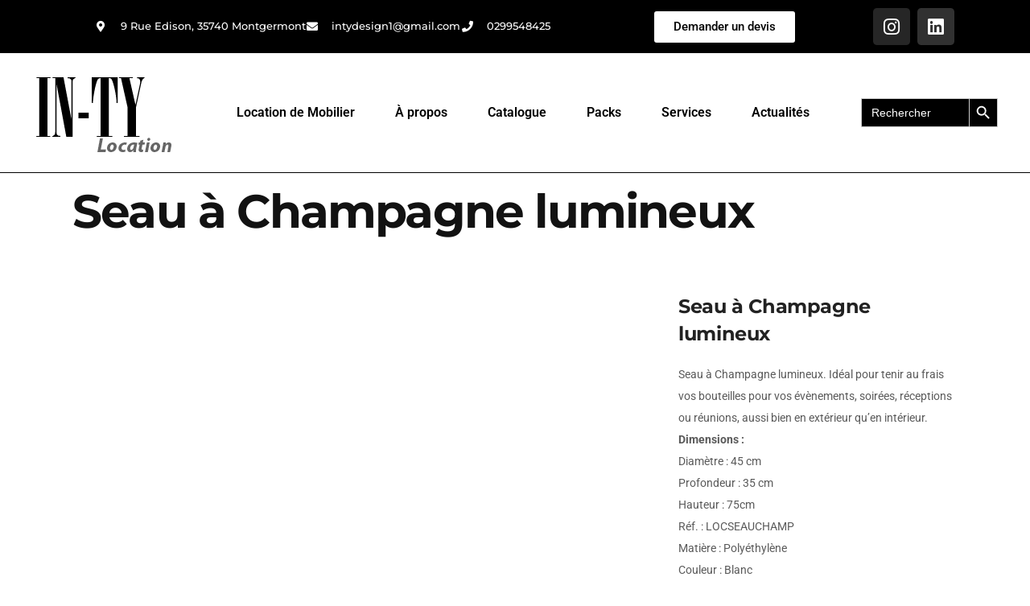

--- FILE ---
content_type: text/css
request_url: https://in-ty-location-mobilier.fr/wp-content/uploads/elementor/css/post-6829.css?ver=1763511539
body_size: 1965
content:
.elementor-6829 .elementor-element.elementor-element-29f7ad9c > .elementor-container > .elementor-column > .elementor-widget-wrap{align-content:center;align-items:center;}.elementor-6829 .elementor-element.elementor-element-29f7ad9c:not(.elementor-motion-effects-element-type-background), .elementor-6829 .elementor-element.elementor-element-29f7ad9c > .elementor-motion-effects-container > .elementor-motion-effects-layer{background-color:var( --e-global-color-6b973ad );}.elementor-6829 .elementor-element.elementor-element-29f7ad9c{transition:background 0.3s, border 0.3s, border-radius 0.3s, box-shadow 0.3s;padding:0px 0px 0px 0px;}.elementor-6829 .elementor-element.elementor-element-29f7ad9c > .elementor-background-overlay{transition:background 0.3s, border-radius 0.3s, opacity 0.3s;}.elementor-6829 .elementor-element.elementor-element-6a760cbd > .elementor-container{min-height:5px;}.elementor-6829 .elementor-element.elementor-element-6a760cbd{margin-top:0px;margin-bottom:0px;}.elementor-widget-icon-list .elementor-icon-list-item:not(:last-child):after{border-color:var( --e-global-color-text );}.elementor-widget-icon-list .elementor-icon-list-icon i{color:var( --e-global-color-primary );}.elementor-widget-icon-list .elementor-icon-list-icon svg{fill:var( --e-global-color-primary );}.elementor-widget-icon-list .elementor-icon-list-item > .elementor-icon-list-text, .elementor-widget-icon-list .elementor-icon-list-item > a{font-family:var( --e-global-typography-text-font-family ), Sans-serif;font-weight:var( --e-global-typography-text-font-weight );}.elementor-widget-icon-list .elementor-icon-list-text{color:var( --e-global-color-secondary );}.elementor-6829 .elementor-element.elementor-element-670e6d10 .elementor-icon-list-items:not(.elementor-inline-items) .elementor-icon-list-item:not(:last-child){padding-block-end:calc(30px/2);}.elementor-6829 .elementor-element.elementor-element-670e6d10 .elementor-icon-list-items:not(.elementor-inline-items) .elementor-icon-list-item:not(:first-child){margin-block-start:calc(30px/2);}.elementor-6829 .elementor-element.elementor-element-670e6d10 .elementor-icon-list-items.elementor-inline-items .elementor-icon-list-item{margin-inline:calc(30px/2);}.elementor-6829 .elementor-element.elementor-element-670e6d10 .elementor-icon-list-items.elementor-inline-items{margin-inline:calc(-30px/2);}.elementor-6829 .elementor-element.elementor-element-670e6d10 .elementor-icon-list-items.elementor-inline-items .elementor-icon-list-item:after{inset-inline-end:calc(-30px/2);}.elementor-6829 .elementor-element.elementor-element-670e6d10 .elementor-icon-list-icon i{color:var( --e-global-color-b28439b );transition:color 0.3s;}.elementor-6829 .elementor-element.elementor-element-670e6d10 .elementor-icon-list-icon svg{fill:var( --e-global-color-b28439b );transition:fill 0.3s;}.elementor-6829 .elementor-element.elementor-element-670e6d10{--e-icon-list-icon-size:14px;--icon-vertical-offset:0px;}.elementor-6829 .elementor-element.elementor-element-670e6d10 .elementor-icon-list-icon{padding-inline-end:10px;}.elementor-6829 .elementor-element.elementor-element-670e6d10 .elementor-icon-list-item > .elementor-icon-list-text, .elementor-6829 .elementor-element.elementor-element-670e6d10 .elementor-icon-list-item > a{font-family:"Montserrat", Sans-serif;font-size:0.8em;font-weight:500;line-height:2.5em;}.elementor-6829 .elementor-element.elementor-element-670e6d10 .elementor-icon-list-text{color:var( --e-global-color-b28439b );transition:color 0.3s;}.elementor-widget-button .elementor-button{background-color:var( --e-global-color-accent );font-family:var( --e-global-typography-accent-font-family ), Sans-serif;font-weight:var( --e-global-typography-accent-font-weight );}.elementor-6829 .elementor-element.elementor-element-dee3859 .elementor-button{background-color:#FFFFFF;fill:#000000;color:#000000;}.elementor-6829 .elementor-element.elementor-element-dee3859{--e-transform-transition-duration:1182ms;}.elementor-6829 .elementor-element.elementor-element-798454c > .elementor-container{min-height:5px;}.elementor-6829 .elementor-element.elementor-element-798454c{margin-top:0px;margin-bottom:0px;}.elementor-6829 .elementor-element.elementor-element-d0c586b .elementor-repeater-item-f5519d4.elementor-social-icon{background-color:#313131;}.elementor-6829 .elementor-element.elementor-element-d0c586b{--grid-template-columns:repeat(0, auto);--icon-size:23px;--grid-column-gap:5px;--grid-row-gap:0px;}.elementor-6829 .elementor-element.elementor-element-d0c586b .elementor-widget-container{text-align:center;}.elementor-6829 .elementor-element.elementor-element-450ece38 > .elementor-container > .elementor-column > .elementor-widget-wrap{align-content:center;align-items:center;}.elementor-6829 .elementor-element.elementor-element-450ece38:not(.elementor-motion-effects-element-type-background), .elementor-6829 .elementor-element.elementor-element-450ece38 > .elementor-motion-effects-container > .elementor-motion-effects-layer{background-color:#FFFFFF;}.elementor-6829 .elementor-element.elementor-element-450ece38 > .elementor-container{max-width:1600px;}.elementor-6829 .elementor-element.elementor-element-450ece38{border-style:solid;border-width:0px 0px 1px 0px;border-color:#000000;transition:background 0.3s, border 0.3s, border-radius 0.3s, box-shadow 0.3s;margin-top:0px;margin-bottom:10px;padding:20px 20px 20px 20px;}.elementor-6829 .elementor-element.elementor-element-450ece38 > .elementor-background-overlay{transition:background 0.3s, border-radius 0.3s, opacity 0.3s;}.elementor-6829 .elementor-element.elementor-element-70e296af > .elementor-element-populated{margin:0px 0px 0px 0px;--e-column-margin-right:0px;--e-column-margin-left:0px;padding:0px 0px 0px 0px;}.elementor-widget-image .widget-image-caption{color:var( --e-global-color-text );font-family:var( --e-global-typography-text-font-family ), Sans-serif;font-weight:var( --e-global-typography-text-font-weight );}.elementor-6829 .elementor-element.elementor-element-91c9688 > .elementor-widget-container{margin:0px 0px 0px 0px;padding:0px 0px 0px 0px;}.elementor-6829 .elementor-element.elementor-element-91c9688 img{width:100%;}.elementor-6829 .elementor-element.elementor-element-56f93af9 > .elementor-element-populated{margin:0px 0px 0px 0px;--e-column-margin-right:0px;--e-column-margin-left:0px;}.elementor-widget-navigation-menu .menu-item a.hfe-menu-item.elementor-button{background-color:var( --e-global-color-accent );font-family:var( --e-global-typography-accent-font-family ), Sans-serif;font-weight:var( --e-global-typography-accent-font-weight );}.elementor-widget-navigation-menu .menu-item a.hfe-menu-item.elementor-button:hover{background-color:var( --e-global-color-accent );}.elementor-widget-navigation-menu a.hfe-menu-item, .elementor-widget-navigation-menu a.hfe-sub-menu-item{font-family:var( --e-global-typography-primary-font-family ), Sans-serif;font-weight:var( --e-global-typography-primary-font-weight );}.elementor-widget-navigation-menu .menu-item a.hfe-menu-item, .elementor-widget-navigation-menu .sub-menu a.hfe-sub-menu-item{color:var( --e-global-color-text );}.elementor-widget-navigation-menu .menu-item a.hfe-menu-item:hover,
								.elementor-widget-navigation-menu .sub-menu a.hfe-sub-menu-item:hover,
								.elementor-widget-navigation-menu .menu-item.current-menu-item a.hfe-menu-item,
								.elementor-widget-navigation-menu .menu-item a.hfe-menu-item.highlighted,
								.elementor-widget-navigation-menu .menu-item a.hfe-menu-item:focus{color:var( --e-global-color-accent );}.elementor-widget-navigation-menu .hfe-nav-menu-layout:not(.hfe-pointer__framed) .menu-item.parent a.hfe-menu-item:before,
								.elementor-widget-navigation-menu .hfe-nav-menu-layout:not(.hfe-pointer__framed) .menu-item.parent a.hfe-menu-item:after{background-color:var( --e-global-color-accent );}.elementor-widget-navigation-menu .hfe-nav-menu-layout:not(.hfe-pointer__framed) .menu-item.parent .sub-menu .hfe-has-submenu-container a:after{background-color:var( --e-global-color-accent );}.elementor-widget-navigation-menu .hfe-pointer__framed .menu-item.parent a.hfe-menu-item:before,
								.elementor-widget-navigation-menu .hfe-pointer__framed .menu-item.parent a.hfe-menu-item:after{border-color:var( --e-global-color-accent );}
							.elementor-widget-navigation-menu .sub-menu li a.hfe-sub-menu-item,
							.elementor-widget-navigation-menu nav.hfe-dropdown li a.hfe-sub-menu-item,
							.elementor-widget-navigation-menu nav.hfe-dropdown li a.hfe-menu-item,
							.elementor-widget-navigation-menu nav.hfe-dropdown-expandible li a.hfe-menu-item,
							.elementor-widget-navigation-menu nav.hfe-dropdown-expandible li a.hfe-sub-menu-item{font-family:var( --e-global-typography-accent-font-family ), Sans-serif;font-weight:var( --e-global-typography-accent-font-weight );}.elementor-6829 .elementor-element.elementor-element-4128854 .menu-item a.hfe-menu-item{padding-left:15px;padding-right:15px;}.elementor-6829 .elementor-element.elementor-element-4128854 .menu-item a.hfe-sub-menu-item{padding-left:calc( 15px + 20px );padding-right:15px;}.elementor-6829 .elementor-element.elementor-element-4128854 .hfe-nav-menu__layout-vertical .menu-item ul ul a.hfe-sub-menu-item{padding-left:calc( 15px + 40px );padding-right:15px;}.elementor-6829 .elementor-element.elementor-element-4128854 .hfe-nav-menu__layout-vertical .menu-item ul ul ul a.hfe-sub-menu-item{padding-left:calc( 15px + 60px );padding-right:15px;}.elementor-6829 .elementor-element.elementor-element-4128854 .hfe-nav-menu__layout-vertical .menu-item ul ul ul ul a.hfe-sub-menu-item{padding-left:calc( 15px + 80px );padding-right:15px;}.elementor-6829 .elementor-element.elementor-element-4128854 .menu-item a.hfe-menu-item, .elementor-6829 .elementor-element.elementor-element-4128854 .menu-item a.hfe-sub-menu-item{padding-top:15px;padding-bottom:15px;}body:not(.rtl) .elementor-6829 .elementor-element.elementor-element-4128854 .hfe-nav-menu__layout-horizontal .hfe-nav-menu > li.menu-item:not(:last-child){margin-right:20px;}body.rtl .elementor-6829 .elementor-element.elementor-element-4128854 .hfe-nav-menu__layout-horizontal .hfe-nav-menu > li.menu-item:not(:last-child){margin-left:20px;}.elementor-6829 .elementor-element.elementor-element-4128854 nav:not(.hfe-nav-menu__layout-horizontal) .hfe-nav-menu > li.menu-item:not(:last-child){margin-bottom:20px;}.elementor-6829 .elementor-element.elementor-element-4128854 ul.sub-menu{width:220px;}.elementor-6829 .elementor-element.elementor-element-4128854 .sub-menu a.hfe-sub-menu-item,
						 .elementor-6829 .elementor-element.elementor-element-4128854 nav.hfe-dropdown li a.hfe-menu-item,
						 .elementor-6829 .elementor-element.elementor-element-4128854 nav.hfe-dropdown li a.hfe-sub-menu-item,
						 .elementor-6829 .elementor-element.elementor-element-4128854 nav.hfe-dropdown-expandible li a.hfe-menu-item,
						 .elementor-6829 .elementor-element.elementor-element-4128854 nav.hfe-dropdown-expandible li a.hfe-sub-menu-item{padding-top:15px;padding-bottom:15px;}.elementor-6829 .elementor-element.elementor-element-4128854 .hfe-nav-menu__toggle{margin:0 auto;}.elementor-6829 .elementor-element.elementor-element-4128854 a.hfe-menu-item, .elementor-6829 .elementor-element.elementor-element-4128854 a.hfe-sub-menu-item{font-family:"Roboto", Sans-serif;font-weight:600;}.elementor-6829 .elementor-element.elementor-element-4128854 .menu-item a.hfe-menu-item, .elementor-6829 .elementor-element.elementor-element-4128854 .sub-menu a.hfe-sub-menu-item{color:#000000;}.elementor-6829 .elementor-element.elementor-element-4128854 .menu-item a.hfe-menu-item:hover,
								.elementor-6829 .elementor-element.elementor-element-4128854 .sub-menu a.hfe-sub-menu-item:hover,
								.elementor-6829 .elementor-element.elementor-element-4128854 .menu-item.current-menu-item a.hfe-menu-item,
								.elementor-6829 .elementor-element.elementor-element-4128854 .menu-item a.hfe-menu-item.highlighted,
								.elementor-6829 .elementor-element.elementor-element-4128854 .menu-item a.hfe-menu-item:focus{color:#FFFFFF;background-color:var( --e-global-color-6b973ad );}.elementor-6829 .elementor-element.elementor-element-4128854 .sub-menu a.hfe-sub-menu-item,
								.elementor-6829 .elementor-element.elementor-element-4128854 .elementor-menu-toggle,
								.elementor-6829 .elementor-element.elementor-element-4128854 nav.hfe-dropdown li a.hfe-menu-item,
								.elementor-6829 .elementor-element.elementor-element-4128854 nav.hfe-dropdown li a.hfe-sub-menu-item,
								.elementor-6829 .elementor-element.elementor-element-4128854 nav.hfe-dropdown-expandible li a.hfe-menu-item,
								.elementor-6829 .elementor-element.elementor-element-4128854 nav.hfe-dropdown-expandible li a.hfe-sub-menu-item{color:var( --e-global-color-6b973ad );}.elementor-6829 .elementor-element.elementor-element-4128854 .sub-menu,
								.elementor-6829 .elementor-element.elementor-element-4128854 nav.hfe-dropdown,
								.elementor-6829 .elementor-element.elementor-element-4128854 nav.hfe-dropdown-expandible,
								.elementor-6829 .elementor-element.elementor-element-4128854 nav.hfe-dropdown .menu-item a.hfe-menu-item,
								.elementor-6829 .elementor-element.elementor-element-4128854 nav.hfe-dropdown .menu-item a.hfe-sub-menu-item{background-color:#fff;}.elementor-6829 .elementor-element.elementor-element-4128854 .sub-menu a.hfe-sub-menu-item:hover,
								.elementor-6829 .elementor-element.elementor-element-4128854 .elementor-menu-toggle:hover,
								.elementor-6829 .elementor-element.elementor-element-4128854 nav.hfe-dropdown li a.hfe-menu-item:hover,
								.elementor-6829 .elementor-element.elementor-element-4128854 nav.hfe-dropdown li a.hfe-sub-menu-item:hover,
								.elementor-6829 .elementor-element.elementor-element-4128854 nav.hfe-dropdown-expandible li a.hfe-menu-item:hover,
								.elementor-6829 .elementor-element.elementor-element-4128854 nav.hfe-dropdown-expandible li a.hfe-sub-menu-item:hover{color:var( --e-global-color-b28439b );}.elementor-6829 .elementor-element.elementor-element-4128854 .sub-menu a.hfe-sub-menu-item:hover,
								.elementor-6829 .elementor-element.elementor-element-4128854 nav.hfe-dropdown li a.hfe-menu-item:hover,
								.elementor-6829 .elementor-element.elementor-element-4128854 nav.hfe-dropdown li a.hfe-sub-menu-item:hover,
								.elementor-6829 .elementor-element.elementor-element-4128854 nav.hfe-dropdown-expandible li a.hfe-menu-item:hover,
								.elementor-6829 .elementor-element.elementor-element-4128854 nav.hfe-dropdown-expandible li a.hfe-sub-menu-item:hover{background-color:var( --e-global-color-6b973ad );}.elementor-6829 .elementor-element.elementor-element-4128854 .sub-menu .menu-item.current-menu-item a.hfe-sub-menu-item.hfe-sub-menu-item-active,
							.elementor-6829 .elementor-element.elementor-element-4128854 nav.hfe-dropdown .menu-item.current-menu-item a.hfe-menu-item,
							.elementor-6829 .elementor-element.elementor-element-4128854 nav.hfe-dropdown .menu-item.current-menu-ancestor a.hfe-menu-item,
							.elementor-6829 .elementor-element.elementor-element-4128854 nav.hfe-dropdown .sub-menu .menu-item.current-menu-item a.hfe-sub-menu-item.hfe-sub-menu-item-active
							{color:var( --e-global-color-1a58861 );}.elementor-6829 .elementor-element.elementor-element-4128854 .sub-menu .menu-item.current-menu-item a.hfe-sub-menu-item.hfe-sub-menu-item-active,
							.elementor-6829 .elementor-element.elementor-element-4128854 nav.hfe-dropdown .menu-item.current-menu-item a.hfe-menu-item,
							.elementor-6829 .elementor-element.elementor-element-4128854 nav.hfe-dropdown .menu-item.current-menu-ancestor a.hfe-menu-item,
							.elementor-6829 .elementor-element.elementor-element-4128854 nav.hfe-dropdown .sub-menu .menu-item.current-menu-item a.hfe-sub-menu-item.hfe-sub-menu-item-active{background-color:var( --e-global-color-6b973ad );}.elementor-6829 .elementor-element.elementor-element-4128854 .sub-menu li.menu-item:not(:last-child),
						.elementor-6829 .elementor-element.elementor-element-4128854 nav.hfe-dropdown li.menu-item:not(:last-child),
						.elementor-6829 .elementor-element.elementor-element-4128854 nav.hfe-dropdown-expandible li.menu-item:not(:last-child){border-bottom-style:solid;border-bottom-color:#c4c4c4;border-bottom-width:1px;}.elementor-6829 .elementor-element.elementor-element-4128854 div.hfe-nav-menu-icon{color:var( --e-global-color-6b973ad );}.elementor-6829 .elementor-element.elementor-element-4128854 div.hfe-nav-menu-icon svg{fill:var( --e-global-color-6b973ad );}.elementor-6829 .elementor-element.elementor-element-4128854 div.hfe-nav-menu-icon:hover{color:var( --e-global-color-6b973ad );}.elementor-6829 .elementor-element.elementor-element-4128854 div.hfe-nav-menu-icon:hover svg{fill:var( --e-global-color-6b973ad );}@media(max-width:1024px){.elementor-6829 .elementor-element.elementor-element-29f7ad9c{padding:0px 20px 0px 20px;}.elementor-6829 .elementor-element.elementor-element-450ece38{padding:10px 10px 10px 10px;}body:not(.rtl) .elementor-6829 .elementor-element.elementor-element-4128854.hfe-nav-menu__breakpoint-tablet .hfe-nav-menu__layout-horizontal .hfe-nav-menu > li.menu-item:not(:last-child){margin-right:0px;}body .elementor-6829 .elementor-element.elementor-element-4128854 nav.hfe-nav-menu__layout-vertical .hfe-nav-menu > li.menu-item:not(:last-child){margin-bottom:0px;}}@media(max-width:767px){.elementor-6829 .elementor-element.elementor-element-29f7ad9c{padding:20px 20px 20px 20px;}.elementor-6829 .elementor-element.elementor-element-5565d273{width:100%;}.elementor-6829 .elementor-element.elementor-element-6b570b74{width:33%;}.elementor-6829 .elementor-element.elementor-element-670e6d10{--e-icon-list-icon-size:25px;}.elementor-6829 .elementor-element.elementor-element-305a9dd{width:100%;}.elementor-6829 .elementor-element.elementor-element-3c542d4{width:33%;}.elementor-6829 .elementor-element.elementor-element-450ece38{padding:20px 20px 20px 20px;}.elementor-6829 .elementor-element.elementor-element-70e296af{width:80%;}.elementor-6829 .elementor-element.elementor-element-56f93af9{width:20%;}body:not(.rtl) .elementor-6829 .elementor-element.elementor-element-4128854.hfe-nav-menu__breakpoint-mobile .hfe-nav-menu__layout-horizontal .hfe-nav-menu > li.menu-item:not(:last-child){margin-right:0px;}body .elementor-6829 .elementor-element.elementor-element-4128854 nav.hfe-nav-menu__layout-vertical .hfe-nav-menu > li.menu-item:not(:last-child){margin-bottom:0px;}}@media(min-width:768px){.elementor-6829 .elementor-element.elementor-element-5565d273{width:57.981%;}.elementor-6829 .elementor-element.elementor-element-6b570b74{width:100%;}.elementor-6829 .elementor-element.elementor-element-c63dff7{width:29.667%;}.elementor-6829 .elementor-element.elementor-element-305a9dd{width:11.656%;}.elementor-6829 .elementor-element.elementor-element-3c542d4{width:100%;}.elementor-6829 .elementor-element.elementor-element-70e296af{width:17.706%;}.elementor-6829 .elementor-element.elementor-element-56f93af9{width:66.194%;}.elementor-6829 .elementor-element.elementor-element-feb99cc{width:15.272%;}}@media(max-width:1024px) and (min-width:768px){.elementor-6829 .elementor-element.elementor-element-5565d273{width:80%;}.elementor-6829 .elementor-element.elementor-element-6b570b74{width:100%;}.elementor-6829 .elementor-element.elementor-element-305a9dd{width:80%;}.elementor-6829 .elementor-element.elementor-element-3c542d4{width:100%;}}

--- FILE ---
content_type: text/css
request_url: https://in-ty-location-mobilier.fr/wp-content/uploads/elementor/css/post-7238.css?ver=1763511539
body_size: 1247
content:
.elementor-7238 .elementor-element.elementor-element-46812d73:not(.elementor-motion-effects-element-type-background), .elementor-7238 .elementor-element.elementor-element-46812d73 > .elementor-motion-effects-container > .elementor-motion-effects-layer{background-color:#282828;}.elementor-7238 .elementor-element.elementor-element-46812d73 > .elementor-container{max-width:1200px;}.elementor-7238 .elementor-element.elementor-element-46812d73{transition:background 0.3s, border 0.3s, border-radius 0.3s, box-shadow 0.3s;padding:78px 0px 78px 0px;}.elementor-7238 .elementor-element.elementor-element-46812d73 > .elementor-background-overlay{transition:background 0.3s, border-radius 0.3s, opacity 0.3s;}.elementor-widget-heading .elementor-heading-title{font-family:var( --e-global-typography-primary-font-family ), Sans-serif;font-weight:var( --e-global-typography-primary-font-weight );color:var( --e-global-color-primary );}.elementor-7238 .elementor-element.elementor-element-637ba301 > .elementor-widget-container{margin:0px 0px 10px 0px;}.elementor-7238 .elementor-element.elementor-element-637ba301{text-align:left;}.elementor-7238 .elementor-element.elementor-element-637ba301 .elementor-heading-title{font-family:"Roboto", Sans-serif;font-size:1em;font-weight:800;text-transform:uppercase;letter-spacing:4px;color:#ffffff;}.elementor-widget-text-editor{font-family:var( --e-global-typography-text-font-family ), Sans-serif;font-weight:var( --e-global-typography-text-font-weight );color:var( --e-global-color-text );}.elementor-widget-text-editor.elementor-drop-cap-view-stacked .elementor-drop-cap{background-color:var( --e-global-color-primary );}.elementor-widget-text-editor.elementor-drop-cap-view-framed .elementor-drop-cap, .elementor-widget-text-editor.elementor-drop-cap-view-default .elementor-drop-cap{color:var( --e-global-color-primary );border-color:var( --e-global-color-primary );}.elementor-7238 .elementor-element.elementor-element-4a4f3d41{font-family:"Roboto", Sans-serif;font-size:1em;line-height:1.7em;color:#ffffff;}.elementor-7238 .elementor-element.elementor-element-9eaedf6 > .elementor-widget-container{background-color:#FFFFFF;border-radius:10px 10px 10px 10px;}.elementor-7238 .elementor-element.elementor-element-d4f63c4 > .elementor-widget-container{margin:0px 0px 10px 0px;}.elementor-7238 .elementor-element.elementor-element-d4f63c4{text-align:left;}.elementor-7238 .elementor-element.elementor-element-d4f63c4 .elementor-heading-title{font-family:"Nunito", Sans-serif;font-size:1em;font-weight:800;text-transform:uppercase;letter-spacing:4px;color:#ffffff;}.elementor-widget-icon-list .elementor-icon-list-item:not(:last-child):after{border-color:var( --e-global-color-text );}.elementor-widget-icon-list .elementor-icon-list-icon i{color:var( --e-global-color-primary );}.elementor-widget-icon-list .elementor-icon-list-icon svg{fill:var( --e-global-color-primary );}.elementor-widget-icon-list .elementor-icon-list-item > .elementor-icon-list-text, .elementor-widget-icon-list .elementor-icon-list-item > a{font-family:var( --e-global-typography-text-font-family ), Sans-serif;font-weight:var( --e-global-typography-text-font-weight );}.elementor-widget-icon-list .elementor-icon-list-text{color:var( --e-global-color-secondary );}.elementor-7238 .elementor-element.elementor-element-129da13a .elementor-icon-list-items:not(.elementor-inline-items) .elementor-icon-list-item:not(:last-child){padding-block-end:calc(11px/2);}.elementor-7238 .elementor-element.elementor-element-129da13a .elementor-icon-list-items:not(.elementor-inline-items) .elementor-icon-list-item:not(:first-child){margin-block-start:calc(11px/2);}.elementor-7238 .elementor-element.elementor-element-129da13a .elementor-icon-list-items.elementor-inline-items .elementor-icon-list-item{margin-inline:calc(11px/2);}.elementor-7238 .elementor-element.elementor-element-129da13a .elementor-icon-list-items.elementor-inline-items{margin-inline:calc(-11px/2);}.elementor-7238 .elementor-element.elementor-element-129da13a .elementor-icon-list-items.elementor-inline-items .elementor-icon-list-item:after{inset-inline-end:calc(-11px/2);}.elementor-7238 .elementor-element.elementor-element-129da13a .elementor-icon-list-icon i{color:#ffffff;transition:color 0.3s;}.elementor-7238 .elementor-element.elementor-element-129da13a .elementor-icon-list-icon svg{fill:#ffffff;transition:fill 0.3s;}.elementor-7238 .elementor-element.elementor-element-129da13a{--e-icon-list-icon-size:14px;--icon-vertical-offset:0px;}.elementor-7238 .elementor-element.elementor-element-129da13a .elementor-icon-list-item > .elementor-icon-list-text, .elementor-7238 .elementor-element.elementor-element-129da13a .elementor-icon-list-item > a{font-family:"Nunito", Sans-serif;font-size:1em;}.elementor-7238 .elementor-element.elementor-element-129da13a .elementor-icon-list-text{color:#ffffff;transition:color 0.3s;}.elementor-7238 .elementor-element.elementor-element-129da13a .elementor-icon-list-item:hover .elementor-icon-list-text{color:#ffab00;}.elementor-7238 .elementor-element.elementor-element-2eca428b > .elementor-widget-container{margin:0px 0px 10px 0px;}.elementor-7238 .elementor-element.elementor-element-2eca428b{text-align:left;}.elementor-7238 .elementor-element.elementor-element-2eca428b .elementor-heading-title{font-family:"Nunito", Sans-serif;font-size:1em;font-weight:800;text-transform:uppercase;letter-spacing:4px;color:#ffffff;}.elementor-7238 .elementor-element.elementor-element-4c4e0c81 .elementor-icon-list-items:not(.elementor-inline-items) .elementor-icon-list-item:not(:last-child){padding-block-end:calc(11px/2);}.elementor-7238 .elementor-element.elementor-element-4c4e0c81 .elementor-icon-list-items:not(.elementor-inline-items) .elementor-icon-list-item:not(:first-child){margin-block-start:calc(11px/2);}.elementor-7238 .elementor-element.elementor-element-4c4e0c81 .elementor-icon-list-items.elementor-inline-items .elementor-icon-list-item{margin-inline:calc(11px/2);}.elementor-7238 .elementor-element.elementor-element-4c4e0c81 .elementor-icon-list-items.elementor-inline-items{margin-inline:calc(-11px/2);}.elementor-7238 .elementor-element.elementor-element-4c4e0c81 .elementor-icon-list-items.elementor-inline-items .elementor-icon-list-item:after{inset-inline-end:calc(-11px/2);}.elementor-7238 .elementor-element.elementor-element-4c4e0c81 .elementor-icon-list-icon i{color:#ffffff;transition:color 0.3s;}.elementor-7238 .elementor-element.elementor-element-4c4e0c81 .elementor-icon-list-icon svg{fill:#ffffff;transition:fill 0.3s;}.elementor-7238 .elementor-element.elementor-element-4c4e0c81{--e-icon-list-icon-size:14px;--icon-vertical-offset:0px;}.elementor-7238 .elementor-element.elementor-element-4c4e0c81 .elementor-icon-list-item > .elementor-icon-list-text, .elementor-7238 .elementor-element.elementor-element-4c4e0c81 .elementor-icon-list-item > a{font-family:"Nunito", Sans-serif;font-size:1em;}.elementor-7238 .elementor-element.elementor-element-4c4e0c81 .elementor-icon-list-text{color:#ffffff;transition:color 0.3s;}.elementor-7238 .elementor-element.elementor-element-4c4e0c81 .elementor-icon-list-item:hover .elementor-icon-list-text{color:#ffab00;}.elementor-7238 .elementor-element.elementor-element-574788cb > .elementor-widget-container{margin:0px 0px 10px 0px;}.elementor-7238 .elementor-element.elementor-element-574788cb{text-align:left;}.elementor-7238 .elementor-element.elementor-element-574788cb .elementor-heading-title{font-family:"Nunito", Sans-serif;font-size:1em;font-weight:800;text-transform:uppercase;letter-spacing:4px;color:#ffffff;}.elementor-7238 .elementor-element.elementor-element-6f0b6ced{--grid-template-columns:repeat(0, auto);--icon-size:18px;--grid-column-gap:8px;--grid-row-gap:0px;}.elementor-7238 .elementor-element.elementor-element-6f0b6ced .elementor-widget-container{text-align:left;}.elementor-7238 .elementor-element.elementor-element-6f0b6ced .elementor-social-icon{background-color:rgba(255,255,255,0.11);--icon-padding:0.6em;}.elementor-7238 .elementor-element.elementor-element-6f0b6ced .elementor-social-icon i{color:#ffffff;}.elementor-7238 .elementor-element.elementor-element-6f0b6ced .elementor-social-icon svg{fill:#ffffff;}.elementor-7238 .elementor-element.elementor-element-6f0b6ced .elementor-social-icon:hover{background-color:#ffffff;}.elementor-7238 .elementor-element.elementor-element-6f0b6ced .elementor-social-icon:hover i{color:#000000;}.elementor-7238 .elementor-element.elementor-element-6f0b6ced .elementor-social-icon:hover svg{fill:#000000;}@media(max-width:1024px){.elementor-7238 .elementor-element.elementor-element-46812d73{padding:4em 4em 4em 4em;}.elementor-7238 .elementor-element.elementor-element-637ba301{text-align:center;}.elementor-7238 .elementor-element.elementor-element-4a4f3d41{text-align:center;}.elementor-7238 .elementor-element.elementor-element-d4f63c4 .elementor-heading-title{font-size:15px;}.elementor-7238 .elementor-element.elementor-element-2eca428b .elementor-heading-title{font-size:15px;}.elementor-7238 .elementor-element.elementor-element-574788cb .elementor-heading-title{font-size:15px;}.elementor-7238 .elementor-element.elementor-element-6f0b6ced .elementor-widget-container{text-align:left;}}@media(max-width:767px){.elementor-7238 .elementor-element.elementor-element-46812d73{padding:0em 0em 0em 0em;}.elementor-7238 .elementor-element.elementor-element-34df137a > .elementor-element-populated{padding:2em 2em 2em 2em;}.elementor-7238 .elementor-element.elementor-element-637ba301 > .elementor-widget-container{margin:0px 0px 0px 0px;}.elementor-7238 .elementor-element.elementor-element-637ba301{text-align:center;}.elementor-7238 .elementor-element.elementor-element-637ba301 .elementor-heading-title{font-size:14px;}.elementor-7238 .elementor-element.elementor-element-4a4f3d41{text-align:center;}.elementor-7238 .elementor-element.elementor-element-e07656d{width:100%;}.elementor-7238 .elementor-element.elementor-element-e07656d > .elementor-element-populated{padding:2em 2em 2em 2em;}.elementor-7238 .elementor-element.elementor-element-d4f63c4{text-align:center;}.elementor-7238 .elementor-element.elementor-element-d4f63c4 .elementor-heading-title{font-size:14px;}.elementor-7238 .elementor-element.elementor-element-129da13a > .elementor-widget-container{margin:0px 0px 0px 50px;}.elementor-7238 .elementor-element.elementor-element-3e451e09{width:100%;}.elementor-7238 .elementor-element.elementor-element-3e451e09 > .elementor-element-populated{padding:2em 2em 2em 2em;}.elementor-7238 .elementor-element.elementor-element-2eca428b{text-align:center;}.elementor-7238 .elementor-element.elementor-element-2eca428b .elementor-heading-title{font-size:14px;}.elementor-7238 .elementor-element.elementor-element-4c4e0c81 > .elementor-widget-container{margin:0px 0px 0px 50px;}.elementor-7238 .elementor-element.elementor-element-7b2f02 > .elementor-element-populated{padding:2em 2em 2em 2em;}.elementor-7238 .elementor-element.elementor-element-574788cb{text-align:center;}.elementor-7238 .elementor-element.elementor-element-574788cb .elementor-heading-title{font-size:14px;}.elementor-7238 .elementor-element.elementor-element-6f0b6ced .elementor-widget-container{text-align:center;}}@media(min-width:768px){.elementor-7238 .elementor-element.elementor-element-34df137a{width:33.833%;}.elementor-7238 .elementor-element.elementor-element-e07656d{width:22%;}.elementor-7238 .elementor-element.elementor-element-3e451e09{width:22%;}.elementor-7238 .elementor-element.elementor-element-7b2f02{width:22%;}}@media(max-width:1024px) and (min-width:768px){.elementor-7238 .elementor-element.elementor-element-34df137a{width:100%;}.elementor-7238 .elementor-element.elementor-element-e07656d{width:33%;}.elementor-7238 .elementor-element.elementor-element-3e451e09{width:33%;}.elementor-7238 .elementor-element.elementor-element-7b2f02{width:33%;}}

--- FILE ---
content_type: text/css
request_url: https://in-ty-location-mobilier.fr/wp-content/themes/grafik/assets/css/style_dynamic_responsive.css?ver=1679660242
body_size: 156
content:


@media only screen and (min-width: 480px) and (max-width: 768px){
/* generated in /htdocs/test.optimizup.fr/wp-content/themes/grafik/assets/custom-styles/general-custom-styles-responsive.php grafik_qodef_design_responsive_styles function */
.qodef-section.qodef-parallax-section-holder { height: auto !important;min-height: 400px;}

}

@media only screen and (max-width: 480px){
/* generated in /htdocs/test.optimizup.fr/wp-content/themes/grafik/assets/custom-styles/general-custom-styles-responsive.php grafik_qodef_design_responsive_styles function */
.qodef-section.qodef-parallax-section-holder { height: auto !important;min-height: 400px;}

}

--- FILE ---
content_type: text/css
request_url: https://in-ty-location-mobilier.fr/wp-content/themes/grafik/assets/css/style_dynamic.css?ver=1679660242
body_size: 596
content:
/* generated in /htdocs/test.optimizup.fr/wp-content/themes/grafik/assets/custom-styles/general-custom-styles.php grafik_qodef_design_styles function */
.qodef-preload-background { background-image: url(http://grafik.select-themes.com/wp-content/uploads/2015/12/preload_pattern-1.png) !important;}

/* generated in /htdocs/test.optimizup.fr/wp-content/themes/grafik/assets/custom-styles/general-custom-styles.php grafik_qodef_design_styles function */
.qodef-boxed .qodef-wrapper { background-attachment: fixed;}

.masonry-top.qodef-portfolio-single-holder .qodef-portfolio-media { width: calc(100% + 30px);}.masonry-center.qodef-portfolio-single-holder .qodef-portfolio-media { width: calc(100% + 60px);}/* generated in /htdocs/test.optimizup.fr/wp-content/themes/grafik/assets/custom-styles/sidebar-custom-styles.php grafik_qodef_sidebar_custom_styles function */
.qodef-full-width .qodef-sidebar { margin-right: 44px;}

/* generated in /htdocs/test.optimizup.fr/wp-content/themes/grafik/framework/modules/contactform7/custom-styles/contact-form.php grafik_qodef_contact_form7_button_styles_1 function */
.cf7_custom_style_1 input.wpcf7-form-control.wpcf7-submit { background-color: rgba(243, 243, 243, 1);}

/* generated in /htdocs/test.optimizup.fr/wp-content/themes/grafik/framework/modules/contactform7/custom-styles/contact-form.php grafik_qodef_contact_form7_button_hover_styles_1 function */
.cf7_custom_style_1 input.wpcf7-form-control.wpcf7-submit:not([disabled]):hover { background-color: rgba(58, 110, 232, 1);}

/* generated in /htdocs/test.optimizup.fr/wp-content/themes/grafik/framework/modules/header/custom-styles/header.inc grafik_qodef_sticky_header_styles function */
.qodef-page-header .qodef-sticky-header .qodef-sticky-holder { background-color: rgba(244, 244, 244, 1);}

/* generated in /htdocs/test.optimizup.fr/wp-content/themes/grafik/framework/modules/header/custom-styles/header.inc grafik_qodef_sticky_header_styles function */
.qodef-main-menu.qodef-sticky-nav > ul > li > a { font-size: 18px;}


        
        
        
        
        
        
        
        
        
        

        
        
        
        
        
        
        
        
        
        
        
        
        
        

        
        
        
        
        
        
                
        

                    header .qodef-menu-area .qodef-drop-down .second {
            top: 80%;            }
        

        
        
        
        
        
        
        
        
        
        
        
                
        
                
        /* generated in /htdocs/test.optimizup.fr/wp-content/themes/grafik/framework/modules/header/custom-styles/mobile-header.php grafik_qodef_mobile_header_general_styles function */
.qodef-mobile-header .qodef-mobile-header-inner { height: 70px;}

/* generated in /htdocs/test.optimizup.fr/wp-content/themes/grafik/framework/modules/header/custom-styles/mobile-header.php grafik_qodef_mobile_logo_styles function */
.qodef-mobile-header .qodef-mobile-logo-wrapper a { max-height: 63px;}



--- FILE ---
content_type: text/css
request_url: https://in-ty-location-mobilier.fr/wp-content/themes/grafik-child/style.css?ver=6.8.3
body_size: 82
content:
/*Theme Name: Grafik ChildTheme URI: http://grafik.select-themes.com/ Description: A child theme of GrafikAuthor: Select ThemesAuthor URI: http://demo.select-themes.comVersion: 1.0.0Template: grafik*/@import url("../grafik/style.css");